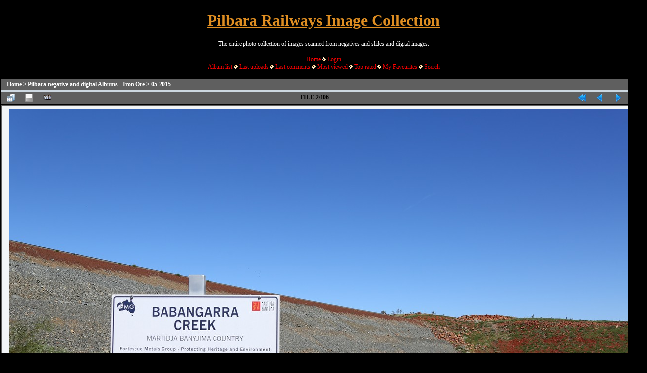

--- FILE ---
content_type: text/html; charset=utf-8
request_url: https://pilbararailways.com.au/gallery/displayimage.php?album=182&pid=9192
body_size: 4835
content:
<!DOCTYPE html PUBLIC "-//W3C//DTD XHTML 1.0 Transitional//EN" "http://www.w3.org/TR/xhtml1/DTD/xhtml1-transitional.dtd">

<html xmlns="http://www.w3.org/1999/xhtml" xml:lang="en" lang="en" dir="ltr">
<head>
<!-- Global site tag (gtag.js) - Google Analytics -->
<script type="text/javascript" src="https://www.googletagmanager.com/gtag/js?id=UA-137860478-1"></script>
<script type="text/javascript">
  window.dataLayer = window.dataLayer || [];
  function gtag(){dataLayer.push(arguments);}
  gtag('js', new Date());

  gtag('config', 'UA-137860478-1');
</script>
<meta http-equiv="Content-Type" content="text/html; charset=utf-8" />
<meta http-equiv="Pragma" content="no-cache" />
<meta name="google-site-verification" content="529eTp2hzwDYZpE91tb30vI9N-MeEaU8B9wS3vOwefM" />
<meta name="author" content="Toad Montgomery" />
<meta name="copyright" content="Toad Montgomery" />
<meta name="description" content="BHP, Fortescue Metals Group, Pilbara Rail, Rio Tinto, Hamersley Iron, Robe River Iron Associates, C36-7M, CM40-8M, CM39-8, C44-9W, SD40, SD70ACe, ES44DCi, ES44ACi and AC6000 loco photos." />
<meta name="keywords" content="AC6000, C36-7M, SD40, CM40-8M, C44-9W, ES44DCi, ES44ACi, GEVO, FMG, Fortescue Metals Group, TPI, BHP, Pilbara Rail, Hamersley Iron, Robe River, Rio Tinto, Comalco, Toad Montgomery, Roy Hill" />
<meta name="robots" content="index, follow" />
<title>05-2015 - 150505 7937 - Pilbara Railways Image Collection</title>
<link rel="start" href="displayimage.php?album=182&amp;pid=9191" title="Return to start" />
<link rel="prev" href="displayimage.php?album=182&amp;pid=9191#top_display_media" title="See previous file" />
<link rel="last" href="displayimage.php?album=182&amp;pid=9306" title="Skip to end" />
<link rel="next" href="displayimage.php?album=182&amp;pid=9193#top_display_media" title="See next file"/>
<link rel="up" href="thumbnails.php?album=182&amp;page=1" title="Return to the thumbnail page"/>


<link rel="stylesheet" href="css/coppermine.css" type="text/css" />
<link rel="stylesheet" href="themes/pr/style.css" type="text/css" />

<link rel="shortcut icon" href="favicon.ico" />
<script type="text/javascript">
/* <![CDATA[ */
    var js_vars = {"site_url":"https:\/\/pilbararailways.com.au\/gallery","debug":false,"icon_dir":"images\/icons\/","lang_close":"Close","icon_close_path":"images\/icons\/close.png","cookies_allowed":true,"position":"1","album":182,"cat":false,"count":"106","buttons":{"pic_info_title":"Display\/hide file information","pic_info_btn":"","slideshow_tgt":"displayimage.php?album=182&amp;pid=9192&amp;slideshow=5000#top_display_media","slideshow_title":"Slideshow","slideshow_btn":"","loc":""},"stars_amount":"5","lang_rate_pic":"Rollover to rate this picture","rating":0,"theme_dir":"","can_vote":"true","form_token":"2a05bab57cb1cd42788a82795f30f0ad","timestamp":1768869331,"thumb_width":"128","thumb_use":"any","max_item":"5","picture_id":"9192"};
/* ]]> */
</script>
<script type="text/javascript" src="js/jquery-1.12.4.js"></script>
<script type="text/javascript" src="js/jquery-migrate-1.4.1.js"></script>
<script type="text/javascript" src="js/scripts.js"></script>
<script type="text/javascript" src="js/jquery.greybox.js"></script>
<script type="text/javascript" src="js/jquery.elastic.js"></script>
<script type="text/javascript" src="js/displayimage.js"></script>

<!--
  SVN version info:
  Coppermine version: 1.6.03
  $HeadURL$
-->
</head>
<body>
<?php
$pageTitle = 'Gallery';
?>
  
	<table width="1310" border="0" align="center" cellpadding="1" cellspacing="1">
    <tr>
	  <td valign="top" style="background-color: #000000;">
        <table width="100%" border="0" cellspacing="0" cellpadding="0">
          <tr>
            <td width="100%" align="center">
              <h1>Pilbara Railways Image Collection</h1>
              <h3>The entire photo collection of images scanned from negatives and slides and digital images.</h3><br />
                          <!-- BEGIN home -->
        <a href="https://pilbararailways.com.au/index2.php" title="Go to the home page" >Home</a> <img src="themes/pr/images/orange_carret.gif" width="8" height="8" border="0" alt="" />
  <!-- END home -->                    <!-- BEGIN login -->
        <a href="login.php?referer=displayimage.php%3Falbum%3D182%26pid%3D9192" title="Log me in" >Login</a> 
  <!-- END login -->  <br />              <!-- BEGIN album_list -->
        <a href="index.php?cat=5" title="Go to the album list" >Album list</a> <img src="themes/pr/images/orange_carret.gif" width="8" height="8" border="0" alt="" />
  <!-- END album_list -->  <!-- BEGIN lastup -->
        <a href="thumbnails.php?album=lastup&amp;cat=-182" title="Show most recent uploads" rel="nofollow">Last uploads</a> <img src="themes/pr/images/orange_carret.gif" width="8" height="8" border="0" alt="" />
  <!-- END lastup -->  <!-- BEGIN lastcom -->
        <a href="thumbnails.php?album=lastcom&amp;cat=-182" title="Show most recent comments" rel="nofollow">Last comments</a> <img src="themes/pr/images/orange_carret.gif" width="8" height="8" border="0" alt="" />
  <!-- END lastcom -->  <!-- BEGIN topn -->
        <a href="thumbnails.php?album=topn&amp;cat=-182" title="Show most viewed items" rel="nofollow">Most viewed</a> <img src="themes/pr/images/orange_carret.gif" width="8" height="8" border="0" alt="" />
  <!-- END topn -->  <!-- BEGIN toprated -->
        <a href="thumbnails.php?album=toprated&amp;cat=-182" title="Show top rated items" rel="nofollow">Top rated</a> <img src="themes/pr/images/orange_carret.gif" width="8" height="8" border="0" alt="" />
  <!-- END toprated -->  <!-- BEGIN favpics -->
        <a href="thumbnails.php?album=favpics" title="Go to my favourites" rel="nofollow">My Favourites</a> <img src="themes/pr/images/orange_carret.gif" width="8" height="8" border="0" alt="" />
  <!-- END favpics -->  <!-- BEGIN search -->
        <a href="search.php" title="Search the gallery" >Search</a> 
  <!-- END search -->
            </td>
          </tr>
        </table>
        <img src="images/spacer.gif" width="1" height="15" alt="" />
        <table width="100%" border="0" align="center" cellpadding="0" cellspacing="0">
          <tr>
            <td valign="top">
              
              
              
<!-- Start standard table -->
<table align="center" width="100%" cellspacing="1" cellpadding="0" class="maintable ">

        <tr>
            <td colspan="3" align="left" class="tableh1">
                <span class="statlink"><a href="index.php">Home</a> > <a href="index.php?cat=5">Pilbara negative and digital Albums - Iron Ore</a> > <a href="thumbnails.php?album=182">05-2015</a></span>
            </td>
        </tr>
</table>
<!-- End standard table -->
<a name="top_display_media"></a>
<!-- Start standard table -->
<table align="center" width="100%" cellspacing="1" cellpadding="0" class="maintable ">

        <tr>
                <td align="center" valign="middle" class="navmenu" width="48"><a href="thumbnails.php?album=182&amp;page=1" class="navmenu_pic" title="Return to the thumbnail page"><img src="images/navbar/thumbnails.png" align="middle" border="0" alt="Return to the thumbnail page" /></a></td>
<!-- BEGIN pic_info_button -->
                <!-- button will be added by displayimage.js -->
                <td id="pic_info_button" align="center" valign="middle" class="navmenu" width="48"></td>
<!-- END pic_info_button -->
<!-- BEGIN slideshow_button -->
                <!-- button will be added by displayimage.js -->
                <td id="slideshow_button" align="center" valign="middle" class="navmenu" width="48"></td>
<!-- END slideshow_button -->
                <td align="center" valign="middle" class="navmenu" width="100%">FILE 2/106</td>


<!-- BEGIN nav_start -->
                <td align="center" valign="middle" class="navmenu" width="48"><a href="displayimage.php?album=182&amp;pid=9191#top_display_media" class="navmenu_pic" title="Return to start"><img src="images/navbar/start.png" border="0" align="middle" alt="Return to start" /></a></td>
<!-- END nav_start -->
<!-- BEGIN nav_prev -->
                <td align="center" valign="middle" class="navmenu" width="48"><a href="displayimage.php?album=182&amp;pid=9191#top_display_media" class="navmenu_pic" title="See previous file"><img src="images/navbar/prev.png" border="0" align="middle" alt="See previous file" /></a></td>
<!-- END nav_prev -->
<!-- BEGIN nav_next -->
                <td align="center" valign="middle" class="navmenu" width="48"><a href="displayimage.php?album=182&amp;pid=9193#top_display_media" class="navmenu_pic" title="See next file"><img src="images/navbar/next.png" border="0" align="middle" alt="See next file" /></a></td>
<!-- END nav_next -->
<!-- BEGIN nav_end -->
                <td align="center" valign="middle" class="navmenu" width="48"><a href="displayimage.php?album=182&amp;pid=9306#top_display_media" class="navmenu_pic" title="Skip to end"><img src="images/navbar/end.png" border="0" align="middle" alt="Skip to end" /></a></td>
<!-- END nav_end -->

        </tr>
</table>
<!-- End standard table -->

<!-- Start standard table -->
<table align="center" width="100%" cellspacing="1" cellpadding="0" class="maintable ">
        <tr>
                <td align="center" class="display_media" nowrap="nowrap">
                        <table width="100%" cellspacing="2" cellpadding="0">
                                <tr>
                                        <td align="center" style="{SLIDESHOW_STYLE}">
                                                <img src="albums/Pilbara/05-2015/150505_7937.jpg" width="1280" height="853" class="image" border="0" alt="150505 7937
FMG Solomon Line, looking east across earth fill abutment with culverts, sign indicating Babangarra Creek. Geodata: [url=https://goo.gl/maps/wRgVPLkhjnw] -22.0522533 118.7402133 [/url].
" title="150505 7937
FMG Solomon Line, looking east across earth fill abutment with culverts, sign indicating Babangarra Creek. Geodata: [url=https://goo.gl/maps/wRgVPLkhjnw] -22.0522533 118.7402133 [/url].
" /><br />

                                        </td>
                                </tr>
                        </table>
                </td>
            </tr>
            <tr>
                <td>
                        <table width="100%" cellspacing="2" cellpadding="0" class="tableb tableb_alternate">
                                        <tr>
                                                <td align="center">
                                                        
                                                </td>
                                        </tr>
                        </table>


<!-- BEGIN img_desc -->
                        <table cellpadding="0" cellspacing="0" class="tableb tableb_alternate" width="100%">
<!-- BEGIN title -->
                                <tr>
                                        <td class="tableb tableb_alternate"><h1 class="pic_title">
                                                150505 7937
                                        </h1></td>
                                </tr>
<!-- END title -->
<!-- BEGIN caption -->
                                <tr>
                                        <td class="tableb tableb_alternate"><h2 class="pic_caption">
                                                FMG Solomon Line, looking east across earth fill abutment with culverts, sign indicating Babangarra Creek. Geodata: <span class="bblink"><a href="https://goo.gl/maps/wRgVPLkhjnw" rel="external nofollow" class="external"> -22.0522533 118.7402133 </a></span>.
                                        </h2></td>
                                </tr>
<!-- END caption -->
                        </table>
<!-- END img_desc -->
                </td>
        </tr>
</table>
<!-- End standard table -->
<div id="filmstrip">
<!-- Start standard table -->
<table align="center" width="100%" cellspacing="1" cellpadding="0" class="maintable ">

        <tr>
          <td valign="top" class="filmstrip_background" style="background-image: url(images/tile.gif);"><img src="images/tile.gif" alt="" border="0" /></td>
        </tr>
        <tr>
          <td valign="bottom" class="thumbnails filmstrip_background" align="center" style="{THUMB_TD_STYLE}">
            <table width="100%" cellspacing="0" cellpadding="3" border="0">
                <tr>
                   <td width="50%" class="prev_strip"></td>
                     <td valign="bottom"  style="{THUMB_TD_STYLE}">
                       <div id="film" style="width:660px; position:relative;"><table class="tape" ><tr>
                <td align="center" class="thumb" >
                  <a href="displayimage.php?album=182&amp;pid=9191#top_display_media" class="thumbLink" style="width:128px; float: left"><img src="albums/Pilbara/05-2015/thumb_150505_7936.jpg" class="strip_image" border="0" alt="150505_7936.jpg" title="Filename=150505_7936.jpg
Filesize=328KiB
Dimensions=1280x853
Date added=Jan 29, 2016" /></a>
                </td>

                <td align="center" class="thumb" >
                  <a href="displayimage.php?album=182&amp;pid=9192#top_display_media" class="thumbLink" style="width:128px; float: left"><img src="albums/Pilbara/05-2015/thumb_150505_7937.jpg" class="strip_image middlethumb" border="0" alt="150505_7937.jpg" title="Filename=150505_7937.jpg
Filesize=335KiB
Dimensions=1280x853
Date added=Jan 29, 2016" /></a>
                </td>

                <td align="center" class="thumb" >
                  <a href="displayimage.php?album=182&amp;pid=9193#top_display_media" class="thumbLink" style="width:128px; float: left"><img src="albums/Pilbara/05-2015/thumb_150505_7940.jpg" class="strip_image" border="0" alt="150505_7940.jpg" title="Filename=150505_7940.jpg
Filesize=354KiB
Dimensions=1280x853
Date added=Jan 29, 2016" /></a>
                </td>

                <td align="center" class="thumb" >
                  <a href="displayimage.php?album=182&amp;pid=9194#top_display_media" class="thumbLink" style="width:128px; float: left"><img src="albums/Pilbara/05-2015/thumb_150505_7942.jpg" class="strip_image" border="0" alt="150505_7942.jpg" title="Filename=150505_7942.jpg
Filesize=363KiB
Dimensions=1280x853
Date added=Jan 29, 2016" /></a>
                </td>

                <td align="center" class="thumb" >
                  <a href="displayimage.php?album=182&amp;pid=9195#top_display_media" class="thumbLink" style="width:128px; float: left"><img src="albums/Pilbara/05-2015/thumb_150505_7943.jpg" class="strip_image" border="0" alt="150505_7943.jpg" title="Filename=150505_7943.jpg
Filesize=339KiB
Dimensions=1280x853
Date added=Jan 29, 2016" /></a>
                </td>
</tr></table></div>
                     </td>
                   <td width="50%" align="right" class="next_strip"></td>
                </tr>
            </table>
          </td>
        </tr>
        <tr>
         <td valign="top" class="filmstrip_background" style="background-image: url(images/tile.gif);"><img src="images/tile.gif" alt="" border="0" /></td>
        </tr>


</table>
<!-- End standard table -->
</div><table align="center" width="100%" cellspacing="1" cellpadding="0" class="maintable">
    <tr>
        <td colspan="6" class="tableh2" id="voting_title"><strong>Rate this file </strong> (No vote yet)</td>
    </tr>
    <tr id="rating_stars">
        <td class="tableb" id="star_rating"></td>
    </tr>
    <tr class="noscript">
      <td class="tableb" colspan="6" align="center">
        <noscript>
           Javascript must be enabled in order to vote
        </noscript>
      </td>
    </tr>
</table>
<div id="picinfo" style="display: block;">

<!-- Start standard table -->
<table align="center" width="100%" cellspacing="1" cellpadding="0" class="maintable ">
        <tr><td colspan="2" class="tableh2">File information</td></tr>
        <tr><td class="tableb tableb_alternate" valign="top" >Filename:</td><td class="tableb tableb_alternate">150505_7937.jpg</td></tr>
        <tr><td class="tableb tableb_alternate" valign="top" >Album name:</td><td class="tableb tableb_alternate"><span class="alblink"><a href="profile.php?uid=1">admin</a> / <a href="thumbnails.php?album=182">05-2015</a></span></td></tr>
        <tr><td class="tableb tableb_alternate" valign="top" >Location:</td><td class="tableb tableb_alternate">Chichester Range, WA</td></tr>
        <tr><td class="tableb tableb_alternate" valign="top" >Filesize:</td><td class="tableb tableb_alternate"><span dir="ltr">335&nbsp;KiB</span></td></tr>
        <tr><td class="tableb tableb_alternate" valign="top" >Date added:</td><td class="tableb tableb_alternate">Jan 29, 2016</td></tr>
        <tr><td class="tableb tableb_alternate" valign="top" >Dimensions:</td><td class="tableb tableb_alternate">1280 x 853 pixels</td></tr>
        <tr><td class="tableb tableb_alternate" valign="top" >Displayed:</td><td class="tableb tableb_alternate">652 times</td></tr>
        <tr><td class="tableb tableb_alternate" valign="top" >DateTime Original:</td><td class="tableb tableb_alternate">2015:05:05 12:12:35</td></tr>
        <tr><td class="tableb tableb_alternate" valign="top" >Exposure Time:</td><td class="tableb tableb_alternate">1/500 sec</td></tr>
        <tr><td class="tableb tableb_alternate" valign="top" >FNumber:</td><td class="tableb tableb_alternate">f/10</td></tr>
        <tr><td class="tableb tableb_alternate" valign="top" >Focal length:</td><td class="tableb tableb_alternate">28 mm</td></tr>
        <tr><td class="tableb tableb_alternate" valign="top" >Make:</td><td class="tableb tableb_alternate">Canon</td></tr>
        <tr><td class="tableb tableb_alternate" valign="top" >Model:</td><td class="tableb tableb_alternate">Canon EOS 5D Mark III</td></tr>
        <tr><td class="tableb tableb_alternate" valign="top" >URL:</td><td class="tableb tableb_alternate"><a href="https://pilbararailways.com.au/gallery/displayimage.php?pid=9192" >https://pilbararailways.com.au/gallery/displayimage.php?pid=9192</a></td></tr>
        <tr><td class="tableb tableb_alternate" valign="top" >Favourites:</td><td class="tableb tableb_alternate"><a href="addfav.php?pid=9192&amp;referer=displayimage.php%3Falbum%3D182%26pid%3D9192" >Add to Favourites</a></td></tr>
</table>
<!-- End standard table -->
</div>
<a name="comments_top"></a><div id="comments">
</div>

            </td>
          </tr>
        </table>
      </td>
    </tr>
  </table>
<center>
  <table class="foot"><tr><td>
<a href="https://www.pilbararailways.com.au/index2.php">Set Back to Pilbara Yard</a>
 / <a href="/gallery/index.php">Photo Gallery</a>
 / <a href="https://pilbararailways.blogspot.com/">Blog</a>
 / <a href="/misc-pages/departyard.php">Departure Yard</a>
 / <a href="/bhp/bhp.php">BHP Road</a>
 / <a href="/FMG/fmg.php">Fortescue Metals Road</a>
 / <a href="/rt/rio.php">Rio Tinto Road</a>
 / <a href="/roy/roy.php">Roy Hill Road</a>
 / <a href="/comalco/comalco.php">Comalco Siding</a></td></tr>
<tr><td>Your IP address is:  Website and all images are &copy; 1997-2026 www.pilbararailways.com.au <a href="/misc-pages/contact.php" target="_top">Contact Us</a></td></tr>
<tr><td>
<a href="https://validator.w3.org/check?uri=referer"><img src="//www.w3.org/Icons/valid-xhtml10" alt="Valid XHTML 1.0 Transitional" height="31" width="88"></a>
</td></tr></table>


<div class="footer" align="center" style="padding:10px;display:block;visibility:visible; font-family: Verdana,Arial,sans-serif;">Powered by <a href="https://coppermine-gallery.com/" title="Coppermine Photo Gallery" rel="external">Coppermine Photo Gallery</a></div>
</center>
<!--Coppermine Photo Gallery 1.6.26 (stable)-->
</body>
</html>